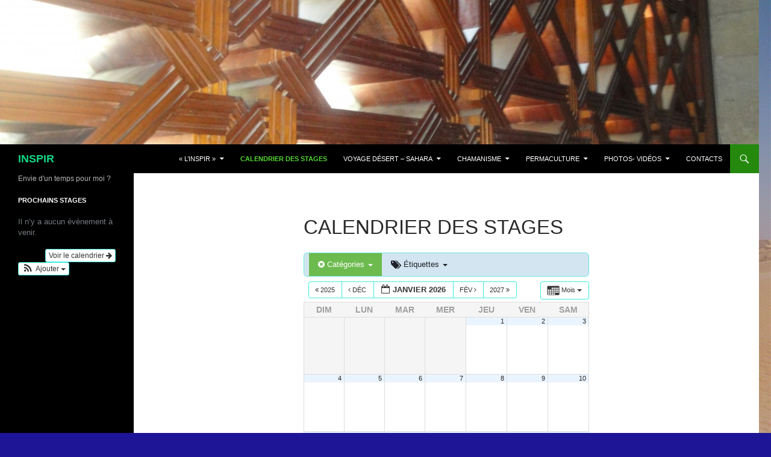

--- FILE ---
content_type: text/html; charset=UTF-8
request_url: http://www.inspir.be/?page_id=2697&ai1ec=action~month%7Ccat_ids~48,46%7Crequest_format~html
body_size: 12225
content:
<!DOCTYPE html>
<html lang="fr-FR">
<head>
	<meta charset="UTF-8">
	<meta name="viewport" content="width=device-width, initial-scale=1.0">
	<title>calendrier des stages | INSPIR</title>
	<link rel="profile" href="https://gmpg.org/xfn/11">
	<link rel="pingback" href="http://inspir.be/WordPress3/xmlrpc.php">
	<meta name='robots' content='max-image-preview:large' />
	<style>img:is([sizes="auto" i], [sizes^="auto," i]) { contain-intrinsic-size: 3000px 1500px }</style>
	<link rel='dns-prefetch' href='//inspir.be' />
<link rel="alternate" type="application/rss+xml" title="INSPIR &raquo; Flux" href="http://www.inspir.be/?feed=rss2" />
<link rel="alternate" type="application/rss+xml" title="INSPIR &raquo; Flux des commentaires" href="http://www.inspir.be/?feed=comments-rss2" />
<script>
window._wpemojiSettings = {"baseUrl":"https:\/\/s.w.org\/images\/core\/emoji\/15.0.3\/72x72\/","ext":".png","svgUrl":"https:\/\/s.w.org\/images\/core\/emoji\/15.0.3\/svg\/","svgExt":".svg","source":{"concatemoji":"http:\/\/inspir.be\/WordPress3\/wp-includes\/js\/wp-emoji-release.min.js?ver=6.7.4"}};
/*! This file is auto-generated */
!function(i,n){var o,s,e;function c(e){try{var t={supportTests:e,timestamp:(new Date).valueOf()};sessionStorage.setItem(o,JSON.stringify(t))}catch(e){}}function p(e,t,n){e.clearRect(0,0,e.canvas.width,e.canvas.height),e.fillText(t,0,0);var t=new Uint32Array(e.getImageData(0,0,e.canvas.width,e.canvas.height).data),r=(e.clearRect(0,0,e.canvas.width,e.canvas.height),e.fillText(n,0,0),new Uint32Array(e.getImageData(0,0,e.canvas.width,e.canvas.height).data));return t.every(function(e,t){return e===r[t]})}function u(e,t,n){switch(t){case"flag":return n(e,"\ud83c\udff3\ufe0f\u200d\u26a7\ufe0f","\ud83c\udff3\ufe0f\u200b\u26a7\ufe0f")?!1:!n(e,"\ud83c\uddfa\ud83c\uddf3","\ud83c\uddfa\u200b\ud83c\uddf3")&&!n(e,"\ud83c\udff4\udb40\udc67\udb40\udc62\udb40\udc65\udb40\udc6e\udb40\udc67\udb40\udc7f","\ud83c\udff4\u200b\udb40\udc67\u200b\udb40\udc62\u200b\udb40\udc65\u200b\udb40\udc6e\u200b\udb40\udc67\u200b\udb40\udc7f");case"emoji":return!n(e,"\ud83d\udc26\u200d\u2b1b","\ud83d\udc26\u200b\u2b1b")}return!1}function f(e,t,n){var r="undefined"!=typeof WorkerGlobalScope&&self instanceof WorkerGlobalScope?new OffscreenCanvas(300,150):i.createElement("canvas"),a=r.getContext("2d",{willReadFrequently:!0}),o=(a.textBaseline="top",a.font="600 32px Arial",{});return e.forEach(function(e){o[e]=t(a,e,n)}),o}function t(e){var t=i.createElement("script");t.src=e,t.defer=!0,i.head.appendChild(t)}"undefined"!=typeof Promise&&(o="wpEmojiSettingsSupports",s=["flag","emoji"],n.supports={everything:!0,everythingExceptFlag:!0},e=new Promise(function(e){i.addEventListener("DOMContentLoaded",e,{once:!0})}),new Promise(function(t){var n=function(){try{var e=JSON.parse(sessionStorage.getItem(o));if("object"==typeof e&&"number"==typeof e.timestamp&&(new Date).valueOf()<e.timestamp+604800&&"object"==typeof e.supportTests)return e.supportTests}catch(e){}return null}();if(!n){if("undefined"!=typeof Worker&&"undefined"!=typeof OffscreenCanvas&&"undefined"!=typeof URL&&URL.createObjectURL&&"undefined"!=typeof Blob)try{var e="postMessage("+f.toString()+"("+[JSON.stringify(s),u.toString(),p.toString()].join(",")+"));",r=new Blob([e],{type:"text/javascript"}),a=new Worker(URL.createObjectURL(r),{name:"wpTestEmojiSupports"});return void(a.onmessage=function(e){c(n=e.data),a.terminate(),t(n)})}catch(e){}c(n=f(s,u,p))}t(n)}).then(function(e){for(var t in e)n.supports[t]=e[t],n.supports.everything=n.supports.everything&&n.supports[t],"flag"!==t&&(n.supports.everythingExceptFlag=n.supports.everythingExceptFlag&&n.supports[t]);n.supports.everythingExceptFlag=n.supports.everythingExceptFlag&&!n.supports.flag,n.DOMReady=!1,n.readyCallback=function(){n.DOMReady=!0}}).then(function(){return e}).then(function(){var e;n.supports.everything||(n.readyCallback(),(e=n.source||{}).concatemoji?t(e.concatemoji):e.wpemoji&&e.twemoji&&(t(e.twemoji),t(e.wpemoji)))}))}((window,document),window._wpemojiSettings);
</script>
<link rel='stylesheet' id='ai1ec_style-css' href='//inspir.be/WordPress3/wp-content/plugins/all-in-one-event-calendar/cache/b433f75d_ai1ec_parsed_css.css?ver=3.0.0' media='all' />
<style id='wp-emoji-styles-inline-css'>

	img.wp-smiley, img.emoji {
		display: inline !important;
		border: none !important;
		box-shadow: none !important;
		height: 1em !important;
		width: 1em !important;
		margin: 0 0.07em !important;
		vertical-align: -0.1em !important;
		background: none !important;
		padding: 0 !important;
	}
</style>
<link rel='stylesheet' id='wp-block-library-css' href='http://inspir.be/WordPress3/wp-includes/css/dist/block-library/style.min.css?ver=6.7.4' media='all' />
<style id='wp-block-library-theme-inline-css'>
.wp-block-audio :where(figcaption){color:#555;font-size:13px;text-align:center}.is-dark-theme .wp-block-audio :where(figcaption){color:#ffffffa6}.wp-block-audio{margin:0 0 1em}.wp-block-code{border:1px solid #ccc;border-radius:4px;font-family:Menlo,Consolas,monaco,monospace;padding:.8em 1em}.wp-block-embed :where(figcaption){color:#555;font-size:13px;text-align:center}.is-dark-theme .wp-block-embed :where(figcaption){color:#ffffffa6}.wp-block-embed{margin:0 0 1em}.blocks-gallery-caption{color:#555;font-size:13px;text-align:center}.is-dark-theme .blocks-gallery-caption{color:#ffffffa6}:root :where(.wp-block-image figcaption){color:#555;font-size:13px;text-align:center}.is-dark-theme :root :where(.wp-block-image figcaption){color:#ffffffa6}.wp-block-image{margin:0 0 1em}.wp-block-pullquote{border-bottom:4px solid;border-top:4px solid;color:currentColor;margin-bottom:1.75em}.wp-block-pullquote cite,.wp-block-pullquote footer,.wp-block-pullquote__citation{color:currentColor;font-size:.8125em;font-style:normal;text-transform:uppercase}.wp-block-quote{border-left:.25em solid;margin:0 0 1.75em;padding-left:1em}.wp-block-quote cite,.wp-block-quote footer{color:currentColor;font-size:.8125em;font-style:normal;position:relative}.wp-block-quote:where(.has-text-align-right){border-left:none;border-right:.25em solid;padding-left:0;padding-right:1em}.wp-block-quote:where(.has-text-align-center){border:none;padding-left:0}.wp-block-quote.is-large,.wp-block-quote.is-style-large,.wp-block-quote:where(.is-style-plain){border:none}.wp-block-search .wp-block-search__label{font-weight:700}.wp-block-search__button{border:1px solid #ccc;padding:.375em .625em}:where(.wp-block-group.has-background){padding:1.25em 2.375em}.wp-block-separator.has-css-opacity{opacity:.4}.wp-block-separator{border:none;border-bottom:2px solid;margin-left:auto;margin-right:auto}.wp-block-separator.has-alpha-channel-opacity{opacity:1}.wp-block-separator:not(.is-style-wide):not(.is-style-dots){width:100px}.wp-block-separator.has-background:not(.is-style-dots){border-bottom:none;height:1px}.wp-block-separator.has-background:not(.is-style-wide):not(.is-style-dots){height:2px}.wp-block-table{margin:0 0 1em}.wp-block-table td,.wp-block-table th{word-break:normal}.wp-block-table :where(figcaption){color:#555;font-size:13px;text-align:center}.is-dark-theme .wp-block-table :where(figcaption){color:#ffffffa6}.wp-block-video :where(figcaption){color:#555;font-size:13px;text-align:center}.is-dark-theme .wp-block-video :where(figcaption){color:#ffffffa6}.wp-block-video{margin:0 0 1em}:root :where(.wp-block-template-part.has-background){margin-bottom:0;margin-top:0;padding:1.25em 2.375em}
</style>
<link rel='stylesheet' id='wpda_countdown_gutenberg_css-css' href='http://inspir.be/WordPress3/wp-content/plugins/widget-countdown/includes/gutenberg/style.css?ver=6.7.4' media='all' />
<style id='classic-theme-styles-inline-css'>
/*! This file is auto-generated */
.wp-block-button__link{color:#fff;background-color:#32373c;border-radius:9999px;box-shadow:none;text-decoration:none;padding:calc(.667em + 2px) calc(1.333em + 2px);font-size:1.125em}.wp-block-file__button{background:#32373c;color:#fff;text-decoration:none}
</style>
<style id='global-styles-inline-css'>
:root{--wp--preset--aspect-ratio--square: 1;--wp--preset--aspect-ratio--4-3: 4/3;--wp--preset--aspect-ratio--3-4: 3/4;--wp--preset--aspect-ratio--3-2: 3/2;--wp--preset--aspect-ratio--2-3: 2/3;--wp--preset--aspect-ratio--16-9: 16/9;--wp--preset--aspect-ratio--9-16: 9/16;--wp--preset--color--black: #000;--wp--preset--color--cyan-bluish-gray: #abb8c3;--wp--preset--color--white: #fff;--wp--preset--color--pale-pink: #f78da7;--wp--preset--color--vivid-red: #cf2e2e;--wp--preset--color--luminous-vivid-orange: #ff6900;--wp--preset--color--luminous-vivid-amber: #fcb900;--wp--preset--color--light-green-cyan: #7bdcb5;--wp--preset--color--vivid-green-cyan: #00d084;--wp--preset--color--pale-cyan-blue: #8ed1fc;--wp--preset--color--vivid-cyan-blue: #0693e3;--wp--preset--color--vivid-purple: #9b51e0;--wp--preset--color--green: #24890d;--wp--preset--color--dark-gray: #2b2b2b;--wp--preset--color--medium-gray: #767676;--wp--preset--color--light-gray: #f5f5f5;--wp--preset--gradient--vivid-cyan-blue-to-vivid-purple: linear-gradient(135deg,rgba(6,147,227,1) 0%,rgb(155,81,224) 100%);--wp--preset--gradient--light-green-cyan-to-vivid-green-cyan: linear-gradient(135deg,rgb(122,220,180) 0%,rgb(0,208,130) 100%);--wp--preset--gradient--luminous-vivid-amber-to-luminous-vivid-orange: linear-gradient(135deg,rgba(252,185,0,1) 0%,rgba(255,105,0,1) 100%);--wp--preset--gradient--luminous-vivid-orange-to-vivid-red: linear-gradient(135deg,rgba(255,105,0,1) 0%,rgb(207,46,46) 100%);--wp--preset--gradient--very-light-gray-to-cyan-bluish-gray: linear-gradient(135deg,rgb(238,238,238) 0%,rgb(169,184,195) 100%);--wp--preset--gradient--cool-to-warm-spectrum: linear-gradient(135deg,rgb(74,234,220) 0%,rgb(151,120,209) 20%,rgb(207,42,186) 40%,rgb(238,44,130) 60%,rgb(251,105,98) 80%,rgb(254,248,76) 100%);--wp--preset--gradient--blush-light-purple: linear-gradient(135deg,rgb(255,206,236) 0%,rgb(152,150,240) 100%);--wp--preset--gradient--blush-bordeaux: linear-gradient(135deg,rgb(254,205,165) 0%,rgb(254,45,45) 50%,rgb(107,0,62) 100%);--wp--preset--gradient--luminous-dusk: linear-gradient(135deg,rgb(255,203,112) 0%,rgb(199,81,192) 50%,rgb(65,88,208) 100%);--wp--preset--gradient--pale-ocean: linear-gradient(135deg,rgb(255,245,203) 0%,rgb(182,227,212) 50%,rgb(51,167,181) 100%);--wp--preset--gradient--electric-grass: linear-gradient(135deg,rgb(202,248,128) 0%,rgb(113,206,126) 100%);--wp--preset--gradient--midnight: linear-gradient(135deg,rgb(2,3,129) 0%,rgb(40,116,252) 100%);--wp--preset--font-size--small: 13px;--wp--preset--font-size--medium: 20px;--wp--preset--font-size--large: 36px;--wp--preset--font-size--x-large: 42px;--wp--preset--spacing--20: 0.44rem;--wp--preset--spacing--30: 0.67rem;--wp--preset--spacing--40: 1rem;--wp--preset--spacing--50: 1.5rem;--wp--preset--spacing--60: 2.25rem;--wp--preset--spacing--70: 3.38rem;--wp--preset--spacing--80: 5.06rem;--wp--preset--shadow--natural: 6px 6px 9px rgba(0, 0, 0, 0.2);--wp--preset--shadow--deep: 12px 12px 50px rgba(0, 0, 0, 0.4);--wp--preset--shadow--sharp: 6px 6px 0px rgba(0, 0, 0, 0.2);--wp--preset--shadow--outlined: 6px 6px 0px -3px rgba(255, 255, 255, 1), 6px 6px rgba(0, 0, 0, 1);--wp--preset--shadow--crisp: 6px 6px 0px rgba(0, 0, 0, 1);}:where(.is-layout-flex){gap: 0.5em;}:where(.is-layout-grid){gap: 0.5em;}body .is-layout-flex{display: flex;}.is-layout-flex{flex-wrap: wrap;align-items: center;}.is-layout-flex > :is(*, div){margin: 0;}body .is-layout-grid{display: grid;}.is-layout-grid > :is(*, div){margin: 0;}:where(.wp-block-columns.is-layout-flex){gap: 2em;}:where(.wp-block-columns.is-layout-grid){gap: 2em;}:where(.wp-block-post-template.is-layout-flex){gap: 1.25em;}:where(.wp-block-post-template.is-layout-grid){gap: 1.25em;}.has-black-color{color: var(--wp--preset--color--black) !important;}.has-cyan-bluish-gray-color{color: var(--wp--preset--color--cyan-bluish-gray) !important;}.has-white-color{color: var(--wp--preset--color--white) !important;}.has-pale-pink-color{color: var(--wp--preset--color--pale-pink) !important;}.has-vivid-red-color{color: var(--wp--preset--color--vivid-red) !important;}.has-luminous-vivid-orange-color{color: var(--wp--preset--color--luminous-vivid-orange) !important;}.has-luminous-vivid-amber-color{color: var(--wp--preset--color--luminous-vivid-amber) !important;}.has-light-green-cyan-color{color: var(--wp--preset--color--light-green-cyan) !important;}.has-vivid-green-cyan-color{color: var(--wp--preset--color--vivid-green-cyan) !important;}.has-pale-cyan-blue-color{color: var(--wp--preset--color--pale-cyan-blue) !important;}.has-vivid-cyan-blue-color{color: var(--wp--preset--color--vivid-cyan-blue) !important;}.has-vivid-purple-color{color: var(--wp--preset--color--vivid-purple) !important;}.has-black-background-color{background-color: var(--wp--preset--color--black) !important;}.has-cyan-bluish-gray-background-color{background-color: var(--wp--preset--color--cyan-bluish-gray) !important;}.has-white-background-color{background-color: var(--wp--preset--color--white) !important;}.has-pale-pink-background-color{background-color: var(--wp--preset--color--pale-pink) !important;}.has-vivid-red-background-color{background-color: var(--wp--preset--color--vivid-red) !important;}.has-luminous-vivid-orange-background-color{background-color: var(--wp--preset--color--luminous-vivid-orange) !important;}.has-luminous-vivid-amber-background-color{background-color: var(--wp--preset--color--luminous-vivid-amber) !important;}.has-light-green-cyan-background-color{background-color: var(--wp--preset--color--light-green-cyan) !important;}.has-vivid-green-cyan-background-color{background-color: var(--wp--preset--color--vivid-green-cyan) !important;}.has-pale-cyan-blue-background-color{background-color: var(--wp--preset--color--pale-cyan-blue) !important;}.has-vivid-cyan-blue-background-color{background-color: var(--wp--preset--color--vivid-cyan-blue) !important;}.has-vivid-purple-background-color{background-color: var(--wp--preset--color--vivid-purple) !important;}.has-black-border-color{border-color: var(--wp--preset--color--black) !important;}.has-cyan-bluish-gray-border-color{border-color: var(--wp--preset--color--cyan-bluish-gray) !important;}.has-white-border-color{border-color: var(--wp--preset--color--white) !important;}.has-pale-pink-border-color{border-color: var(--wp--preset--color--pale-pink) !important;}.has-vivid-red-border-color{border-color: var(--wp--preset--color--vivid-red) !important;}.has-luminous-vivid-orange-border-color{border-color: var(--wp--preset--color--luminous-vivid-orange) !important;}.has-luminous-vivid-amber-border-color{border-color: var(--wp--preset--color--luminous-vivid-amber) !important;}.has-light-green-cyan-border-color{border-color: var(--wp--preset--color--light-green-cyan) !important;}.has-vivid-green-cyan-border-color{border-color: var(--wp--preset--color--vivid-green-cyan) !important;}.has-pale-cyan-blue-border-color{border-color: var(--wp--preset--color--pale-cyan-blue) !important;}.has-vivid-cyan-blue-border-color{border-color: var(--wp--preset--color--vivid-cyan-blue) !important;}.has-vivid-purple-border-color{border-color: var(--wp--preset--color--vivid-purple) !important;}.has-vivid-cyan-blue-to-vivid-purple-gradient-background{background: var(--wp--preset--gradient--vivid-cyan-blue-to-vivid-purple) !important;}.has-light-green-cyan-to-vivid-green-cyan-gradient-background{background: var(--wp--preset--gradient--light-green-cyan-to-vivid-green-cyan) !important;}.has-luminous-vivid-amber-to-luminous-vivid-orange-gradient-background{background: var(--wp--preset--gradient--luminous-vivid-amber-to-luminous-vivid-orange) !important;}.has-luminous-vivid-orange-to-vivid-red-gradient-background{background: var(--wp--preset--gradient--luminous-vivid-orange-to-vivid-red) !important;}.has-very-light-gray-to-cyan-bluish-gray-gradient-background{background: var(--wp--preset--gradient--very-light-gray-to-cyan-bluish-gray) !important;}.has-cool-to-warm-spectrum-gradient-background{background: var(--wp--preset--gradient--cool-to-warm-spectrum) !important;}.has-blush-light-purple-gradient-background{background: var(--wp--preset--gradient--blush-light-purple) !important;}.has-blush-bordeaux-gradient-background{background: var(--wp--preset--gradient--blush-bordeaux) !important;}.has-luminous-dusk-gradient-background{background: var(--wp--preset--gradient--luminous-dusk) !important;}.has-pale-ocean-gradient-background{background: var(--wp--preset--gradient--pale-ocean) !important;}.has-electric-grass-gradient-background{background: var(--wp--preset--gradient--electric-grass) !important;}.has-midnight-gradient-background{background: var(--wp--preset--gradient--midnight) !important;}.has-small-font-size{font-size: var(--wp--preset--font-size--small) !important;}.has-medium-font-size{font-size: var(--wp--preset--font-size--medium) !important;}.has-large-font-size{font-size: var(--wp--preset--font-size--large) !important;}.has-x-large-font-size{font-size: var(--wp--preset--font-size--x-large) !important;}
:where(.wp-block-post-template.is-layout-flex){gap: 1.25em;}:where(.wp-block-post-template.is-layout-grid){gap: 1.25em;}
:where(.wp-block-columns.is-layout-flex){gap: 2em;}:where(.wp-block-columns.is-layout-grid){gap: 2em;}
:root :where(.wp-block-pullquote){font-size: 1.5em;line-height: 1.6;}
</style>
<link rel='stylesheet' id='eme-jquery-fdatepicker-css' href='http://inspir.be/WordPress3/wp-content/plugins/events-made-easy/js/fdatepicker/css/fdatepicker.min.css?ver=6.7.4' media='all' />
<link rel='stylesheet' id='eme-jquery-ui-css-css' href='http://inspir.be/WordPress3/wp-content/plugins/events-made-easy/css/jquery-ui-theme-smoothness-1.11.3/jquery-ui.min.css?ver=6.7.4' media='all' />
<link rel='stylesheet' id='eme-jquery-ui-autocomplete-css' href='http://inspir.be/WordPress3/wp-content/plugins/events-made-easy/css/jquery.autocomplete.css?ver=6.7.4' media='all' />
<link rel='stylesheet' id='eme-jquery-select2-css-css' href='http://inspir.be/WordPress3/wp-content/plugins/events-made-easy/js/jquery-select2/select2-4.0.12/dist/css/select2.min.css?ver=6.7.4' media='all' />
<link rel='stylesheet' id='eme_stylesheet-css' href='http://inspir.be/WordPress3/wp-content/plugins/events-made-easy/css/eme.css?ver=6.7.4' media='all' />
<link rel='stylesheet' id='eme-leaflet-css-css' href='http://inspir.be/WordPress3/wp-content/plugins/events-made-easy/js/leaflet-1.6.0/leaflet.css?ver=6.7.4' media='all' />
<link rel='stylesheet' id='twentyfourteen-lato-css' href='http://inspir.be/WordPress3/wp-content/themes/twentyfourteen/fonts/font-lato.css?ver=20230328' media='all' />
<link rel='stylesheet' id='genericons-css' href='http://inspir.be/WordPress3/wp-content/themes/twentyfourteen/genericons/genericons.css?ver=20251101' media='all' />
<link rel='stylesheet' id='twentyfourteen-style-css' href='http://inspir.be/WordPress3/wp-content/themes/twentyfourteen/style.css?ver=20251202' media='all' />
<link rel='stylesheet' id='twentyfourteen-block-style-css' href='http://inspir.be/WordPress3/wp-content/themes/twentyfourteen/css/blocks.css?ver=20250715' media='all' />
<link rel='stylesheet' id='colorbox-css' href='http://inspir.be/WordPress3/wp-content/plugins/slideshow-gallery/views/default/css/colorbox.css?ver=1.3.19' media='all' />
<link rel='stylesheet' id='fontawesome-css' href='http://inspir.be/WordPress3/wp-content/plugins/slideshow-gallery/views/default/css/fontawesome.css?ver=4.4.0' media='all' />
<script src="http://inspir.be/WordPress3/wp-content/plugins/all-in-one-event-calendar/public/js_cache/calendar.js?ver=3.0.0" id="ai1ec_requirejs-js"></script>
<script src="http://inspir.be/WordPress3/wp-includes/js/jquery/jquery.min.js?ver=3.7.1" id="jquery-core-js"></script>
<script src="http://inspir.be/WordPress3/wp-includes/js/jquery/jquery-migrate.min.js?ver=3.4.1" id="jquery-migrate-js"></script>
<script src="http://inspir.be/WordPress3/wp-content/themes/twentyfourteen/js/functions.js?ver=20250729" id="twentyfourteen-script-js" defer data-wp-strategy="defer"></script>
<script src="http://inspir.be/WordPress3/wp-content/plugins/slideshow-gallery/views/default/js/gallery.js?ver=1.0" id="slideshow-gallery-js"></script>
<script src="http://inspir.be/WordPress3/wp-content/plugins/slideshow-gallery/views/default/js/colorbox.js?ver=1.6.3" id="colorbox-js"></script>
<link rel="https://api.w.org/" href="http://www.inspir.be/index.php?rest_route=/" /><link rel="alternate" title="JSON" type="application/json" href="http://www.inspir.be/index.php?rest_route=/wp/v2/pages/2697" /><link rel="EditURI" type="application/rsd+xml" title="RSD" href="http://inspir.be/WordPress3/xmlrpc.php?rsd" />
<meta name="generator" content="WordPress 6.7.4" />
<link rel="canonical" href="http://www.inspir.be/?page_id=2697" />
<link rel='shortlink' href='http://www.inspir.be/?p=2697' />
<link rel="alternate" title="oEmbed (JSON)" type="application/json+oembed" href="http://www.inspir.be/index.php?rest_route=%2Foembed%2F1.0%2Fembed&#038;url=http%3A%2F%2Fwww.inspir.be%2F%3Fpage_id%3D2697" />
<link rel="alternate" title="oEmbed (XML)" type="text/xml+oembed" href="http://www.inspir.be/index.php?rest_route=%2Foembed%2F1.0%2Fembed&#038;url=http%3A%2F%2Fwww.inspir.be%2F%3Fpage_id%3D2697&#038;format=xml" />
<script src="http://inspir.be/WordPress3/wp-includes/js/tw-sack.min.js?ver=1.6.1" id="sack-js"></script>
	<script type="text/javascript">
		//<![CDATA[
				function alo_em_pubblic_form ()
		{

			var alo_cf_array = new Array();
									document.alo_easymail_widget_form.submit.value="envoi en cours...";
			document.alo_easymail_widget_form.submit.disabled = true;
			document.getElementById('alo_em_widget_loading').style.display = "inline";
			document.getElementById('alo_easymail_widget_feedback').innerHTML = "";

			var alo_em_sack = new sack("http://inspir.be/WordPress3/wp-admin/admin-ajax.php" );

			alo_em_sack.execute = 1;
			alo_em_sack.method = 'POST';
			alo_em_sack.setVar( "action", "alo_em_pubblic_form_check" );
						alo_em_sack.setVar( "alo_em_opt_name", document.alo_easymail_widget_form.alo_em_opt_name.value );
						alo_em_sack.setVar( "alo_em_opt_email", document.alo_easymail_widget_form.alo_em_opt_email.value );

			alo_em_sack.setVar( "alo_em_privacy_agree", ( document.getElementById('alo_em_privacy_agree').checked ? 1 : 0 ) );

						alo_em_sack.setVar( "alo_easymail_txt_generic_error", 'Erreur durant l\'opération.' );
			alo_em_sack.setVar( "alo_em_error_email_incorrect", "L\'adresse e-mail est incorrecte");
			alo_em_sack.setVar( "alo_em_error_name_empty", "Le champ Nom est vide");
			alo_em_sack.setVar( "alo_em_error_privacy_empty", "The Politique de confidentialité field is empty");
						alo_em_sack.setVar( "alo_em_error_email_added", "Avertissement : cette adresse email a déjà été abonnée, mais non activée. Un autre e-mail d\'activation va être envoyé");
			alo_em_sack.setVar( "alo_em_error_email_activated", "Avertissement : cette adresse e-mail a déjà été abonnée");
			alo_em_sack.setVar( "alo_em_error_on_sending", "Erreur durant l\'envoi : merci d\'essayer à nouveau");
			alo_em_sack.setVar( "alo_em_txt_ok", "Votre abonnement a été enregistré avec succès. Vous recevrez la prochain lettre d\'information. Merc.");
			alo_em_sack.setVar( "alo_em_txt_subscribe", "S\'abonner");
			alo_em_sack.setVar( "alo_em_lang_code", "");

			var cbs = document.getElementById('alo_easymail_widget_form').getElementsByTagName('input');
			var length = cbs.length;
			var lists = "";
			for (var i=0; i < length; i++) {
				if (cbs[i].name == 'alo_em_form_lists' +'[]' && cbs[i].type == 'checkbox') {
					if ( cbs[i].checked ) lists += cbs[i].value + ",";
				}
			}
			alo_em_sack.setVar( "alo_em_form_lists", lists );
			alo_em_sack.setVar( "alo_em_nonce", '9af4b5bc3d' );
			alo_em_sack.runAJAX();

			return true;

		}
				//]]>
	</script>
	<script type="text/javascript">
(function($) {
	var $document = $(document);
	
	$document.ready(function() {
		if (typeof $.fn.colorbox !== 'undefined') {
			$.extend($.colorbox.settings, {
				current: "Image {current} of {total}",
			    previous: "Previous",
			    next: "Next",
			    close: "Close",
			    xhrError: "This content failed to load",
			    imgError: "This image failed to load"
			});
		}
	});
})(jQuery);
</script><!-- All in one Favicon 4.8 --><link rel="shortcut icon" href="http://inspir.be/WordPress3/wp-content/uploads/2015/02/coeur-favicon.gif" />
		<style type="text/css" id="twentyfourteen-header-css">
				.site-title a {
			color: #11d885;
		}
		</style>
		<style id="custom-background-css">
body.custom-background { background-color: #1d1596; background-image: url("http://inspir.be/WordPress3/wp-content/uploads/2014/04/DSC00653.jpg"); background-position: right top; background-size: auto; background-repeat: no-repeat; background-attachment: fixed; }
</style>
	</head>

<body class="page-template-default page page-id-2697 custom-background wp-embed-responsive header-image full-width footer-widgets singular">
<a class="screen-reader-text skip-link" href="#content">
	Aller au contenu</a>
<div id="page" class="hfeed site">
			<div id="site-header">
		<a href="http://www.inspir.be/" rel="home" >
			<img src="http://inspir.be/WordPress3/wp-content/uploads/2014/05/cropped-DSC06577.jpg" width="1260" height="240" alt="INSPIR" srcset="http://inspir.be/WordPress3/wp-content/uploads/2014/05/cropped-DSC06577.jpg 1260w, http://inspir.be/WordPress3/wp-content/uploads/2014/05/cropped-DSC06577-300x57.jpg 300w, http://inspir.be/WordPress3/wp-content/uploads/2014/05/cropped-DSC06577-1024x195.jpg 1024w, http://inspir.be/WordPress3/wp-content/uploads/2014/05/cropped-DSC06577-900x171.jpg 900w" sizes="(max-width: 1260px) 100vw, 1260px" decoding="async" fetchpriority="high" />		</a>
	</div>
	
	<header id="masthead" class="site-header">
		<div class="header-main">
							<h1 class="site-title"><a href="http://www.inspir.be/" rel="home" >INSPIR</a></h1>
			
			<div class="search-toggle">
				<a href="#search-container" class="screen-reader-text" aria-expanded="false" aria-controls="search-container">
					Recherche				</a>
			</div>

			<nav id="primary-navigation" class="site-navigation primary-navigation">
				<button class="menu-toggle">Menu principal</button>
				<div id="primary-menu" class="nav-menu"><ul>
<li class="page_item page-item-2 page_item_has_children"><a href="http://www.inspir.be/">« L&rsquo;inspir »</a>
<ul class='children'>
	<li class="page_item page-item-864"><a href="http://www.inspir.be/?page_id=864">Le Colibri</a></li>
	<li class="page_item page-item-971"><a href="http://www.inspir.be/?page_id=971">Partir&#8230;</a></li>
	<li class="page_item page-item-1050"><a href="http://www.inspir.be/?page_id=1050">Ubuntu « Je suis parce que nous sommes&#8230;. »</a></li>
	<li class="page_item page-item-1323"><a href="http://www.inspir.be/?page_id=1323">J&rsquo;aurais aimé &#8230;</a></li>
	<li class="page_item page-item-1373"><a href="http://www.inspir.be/?page_id=1373">Il meurt lentement</a></li>
	<li class="page_item page-item-1531"><a href="http://www.inspir.be/?page_id=1531">le fond du puits</a></li>
</ul>
</li>
<li class="page_item page-item-2697 current_page_item"><a href="http://www.inspir.be/?page_id=2697" aria-current="page">calendrier des stages</a></li>
<li class="page_item page-item-1735 page_item_has_children"><a href="http://www.inspir.be/?page_id=1735">Voyage désert &#8211; Sahara</a>
<ul class='children'>
	<li class="page_item page-item-2824"><a href="http://www.inspir.be/?page_id=2824">voyage dans le désert en famille</a></li>
	<li class="page_item page-item-823"><a href="http://www.inspir.be/?page_id=823">Projets de voyage désert</a></li>
	<li class="page_item page-item-62"><a href="http://www.inspir.be/?page_id=62">Astuces voyage désert</a></li>
	<li class="page_item page-item-130"><a href="http://www.inspir.be/?page_id=130">Check-list voyage désert</a></li>
	<li class="page_item page-item-64"><a href="http://www.inspir.be/?page_id=64">ERGS, REGS, DJEBELS,&#8230;</a></li>
	<li class="page_item page-item-1836"><a href="http://www.inspir.be/?page_id=1836">Guide pratique voyage désert</a></li>
	<li class="page_item page-item-1363 page_item_has_children"><a href="http://www.inspir.be/?page_id=1363">Témoignages</a>
	<ul class='children'>
		<li class="page_item page-item-1357"><a href="http://www.inspir.be/?page_id=1357">Stage dans le Sahara en Mauritanie (mars 2006)</a></li>
	</ul>
</li>
	<li class="page_item page-item-1782 page_item_has_children"><a href="http://www.inspir.be/?page_id=1782">Maroc</a>
	<ul class='children'>
		<li class="page_item page-item-1846"><a href="http://www.inspir.be/?page_id=1846">informations générales Maroc</a></li>
		<li class="page_item page-item-1784"><a href="http://www.inspir.be/?page_id=1784">Tableau des distances</a></li>
	</ul>
</li>
	<li class="page_item page-item-283"><a href="http://www.inspir.be/?page_id=283">Questions/Réponses</a></li>
</ul>
</li>
<li class="page_item page-item-2788 page_item_has_children"><a href="http://www.inspir.be/?page_id=2788">Chamanisme</a>
<ul class='children'>
	<li class="page_item page-item-2792"><a href="http://www.inspir.be/?page_id=2792">Le malentendu néochamanique peut devenir gigantesque</a></li>
</ul>
</li>
<li class="page_item page-item-1772 page_item_has_children"><a href="http://www.inspir.be/?page_id=1772">PERMACULTURE</a>
<ul class='children'>
	<li class="page_item page-item-2861"><a href="http://www.inspir.be/?page_id=2861">Permaculture : Livres en PDF à télécharger</a></li>
	<li class="page_item page-item-2891 page_item_has_children"><a href="http://www.inspir.be/?page_id=2891">Foire aux bonnes idées</a>
	<ul class='children'>
		<li class="page_item page-item-1774"><a href="http://www.inspir.be/?page_id=1774">La technique d’arrosage goutte à goutte solaire</a></li>
		<li class="page_item page-item-1800"><a href="http://www.inspir.be/?page_id=1800">Fabriquer un panneau solaire thermique pour moins de 5 euros</a></li>
	</ul>
</li>
</ul>
</li>
<li class="page_item page-item-1178 page_item_has_children"><a href="http://www.inspir.be/?page_id=1178">Photos- Vidéos</a>
<ul class='children'>
	<li class="page_item page-item-740"><a href="http://www.inspir.be/?page_id=740">Vidéos</a></li>
</ul>
</li>
<li class="page_item page-item-26"><a href="http://www.inspir.be/?page_id=26">Contacts</a></li>
</ul></div>
			</nav>
		</div>

		<div id="search-container" class="search-box-wrapper hide">
			<div class="search-box">
				<form role="search" method="get" class="search-form" action="http://www.inspir.be/">
				<label>
					<span class="screen-reader-text">Rechercher :</span>
					<input type="search" class="search-field" placeholder="Rechercher…" value="" name="s" />
				</label>
				<input type="submit" class="search-submit" value="Rechercher" />
			</form>			</div>
		</div>
	</header><!-- #masthead -->

	<div id="main" class="site-main">

<div id="main-content" class="main-content">

	<div id="primary" class="content-area">
		<div id="content" class="site-content" role="main">

			
<article id="post-2697" class="post-2697 page type-page status-publish hentry">
	<header class="entry-header"><h1 class="entry-title">calendrier des stages</h1></header><!-- .entry-header -->
	<div class="entry-content">
		<!-- START All-in-One Event Calendar Plugin - Version 3.0.0 -->
<div id="ai1ec-container"
	 class="ai1ec-main-container ">
	
	<div id="ai1ec-calendar" class="timely ai1ec-calendar">
					
						<div class="timely ai1ec-calendar-toolbar ai1ec-clearfix
		">
		<ul class="ai1ec-nav ai1ec-nav-pills ai1ec-pull-left ai1ec-filters">
			<li class="ai1ec-dropdown ai1ec-category-filter ai1ec-cat-filter
	ai1ec-active"
	data-slug="cat">
	<a class="ai1ec-dropdown-toggle" data-toggle="ai1ec-dropdown">
		<i class="ai1ec-fa ai1ec-fa-folder-open"></i>
		<span class="ai1ec-clear-filter ai1ec-tooltip-trigger"
			data-href="http://www.inspir.be/?page_id=2697&amp;ai1ec=action~month|request_format~html"
			data-type="json"
			title=" Effacer le filtre de catégorie ">
			<i class="ai1ec-fa ai1ec-fa-times-circle"></i>
		</span>
		Catégories
		<span class="ai1ec-caret"></span>
	</a>
	<div class="ai1ec-dropdown-menu">
					<div data-term="46"
									class="ai1ec-active"
				>
				<a class="ai1ec-load-view ai1ec-category ai1ec-cat"
										data-type="json"
					href="http://www.inspir.be/?page_id=2697&amp;ai1ec=action~month|cat_ids~48|request_format~html">
											<span class="ai1ec-color-swatch-empty"></span>
										Chamanisme
				</a>
			</div>
					<div data-term="48"
									class="ai1ec-active"
				>
				<a class="ai1ec-load-view ai1ec-category ai1ec-cat"
										data-type="json"
					href="http://www.inspir.be/?page_id=2697&amp;ai1ec=action~month|cat_ids~46|request_format~html">
											<span class="ai1ec-color-swatch-empty"></span>
										conférence
				</a>
			</div>
					<div data-term="18"
				>
				<a class="ai1ec-load-view ai1ec-category ai1ec-cat"
										data-type="json"
					href="http://www.inspir.be/?page_id=2697&amp;ai1ec=action~month|cat_ids~48,46,18|request_format~html">
											<span class="ai1ec-color-swatch-empty"></span>
										stage
				</a>
			</div>
			</div>
</li>


			<li class="ai1ec-dropdown ai1ec-tag-filter
	"
	data-slug="tag">
	<a class="ai1ec-dropdown-toggle" data-toggle="ai1ec-dropdown">
		<i class="ai1ec-fa ai1ec-fa-tags"></i>
		<span class="ai1ec-clear-filter ai1ec-tooltip-trigger"
			data-href="http://www.inspir.be/?page_id=2697&amp;ai1ec=action~month|cat_ids~48,46|request_format~html"
			data-type="json"
			title="Effacer le filtre d’étiquette">
			<i class="ai1ec-fa ai1ec-fa-times-circle"></i>
		</span>
		Étiquettes
		<span class="ai1ec-caret"></span>
	</a>
	<div class="ai1ec-dropdown-menu">
					<span data-term="55"
				>
				<a class="ai1ec-load-view ai1ec-tag"
										data-type="json"
					href="http&#x3A;&#x2F;&#x2F;www.inspir.be&#x2F;&#x3F;page_id&#x3D;2697&amp;ai1ec&#x3D;action&#x7E;month&#x7C;cat_ids&#x7E;48,46&#x7C;request_format&#x7E;html&#x7C;tag_ids&#x7E;55">
					Chamanisme
				</a>
			</span>
					<span data-term="37"
				>
				<a class="ai1ec-load-view ai1ec-tag"
										data-type="json"
					href="http&#x3A;&#x2F;&#x2F;www.inspir.be&#x2F;&#x3F;page_id&#x3D;2697&amp;ai1ec&#x3D;action&#x7E;month&#x7C;cat_ids&#x7E;48,46&#x7C;request_format&#x7E;html&#x7C;tag_ids&#x7E;37">
					Charles de Wouters
				</a>
			</span>
					<span data-term="21"
				>
				<a class="ai1ec-load-view ai1ec-tag"
										data-type="json"
					href="http&#x3A;&#x2F;&#x2F;www.inspir.be&#x2F;&#x3F;page_id&#x3D;2697&amp;ai1ec&#x3D;action&#x7E;month&#x7C;cat_ids&#x7E;48,46&#x7C;request_format&#x7E;html&#x7C;tag_ids&#x7E;21">
					dauphins
				</a>
			</span>
					<span data-term="25"
				>
				<a class="ai1ec-load-view ai1ec-tag"
										data-type="json"
					href="http&#x3A;&#x2F;&#x2F;www.inspir.be&#x2F;&#x3F;page_id&#x3D;2697&amp;ai1ec&#x3D;action&#x7E;month&#x7C;cat_ids&#x7E;48,46&#x7C;request_format&#x7E;html&#x7C;tag_ids&#x7E;25">
					de Wouters
				</a>
			</span>
					<span data-term="22"
				>
				<a class="ai1ec-load-view ai1ec-tag"
										data-type="json"
					href="http&#x3A;&#x2F;&#x2F;www.inspir.be&#x2F;&#x3F;page_id&#x3D;2697&amp;ai1ec&#x3D;action&#x7E;month&#x7C;cat_ids&#x7E;48,46&#x7C;request_format&#x7E;html&#x7C;tag_ids&#x7E;22">
					désert
				</a>
			</span>
					<span data-term="62"
				>
				<a class="ai1ec-load-view ai1ec-tag"
										data-type="json"
					href="http&#x3A;&#x2F;&#x2F;www.inspir.be&#x2F;&#x3F;page_id&#x3D;2697&amp;ai1ec&#x3D;action&#x7E;month&#x7C;cat_ids&#x7E;48,46&#x7C;request_format&#x7E;html&#x7C;tag_ids&#x7E;62">
					permaculture
				</a>
			</span>
					<span data-term="20"
				>
				<a class="ai1ec-load-view ai1ec-tag"
										data-type="json"
					href="http&#x3A;&#x2F;&#x2F;www.inspir.be&#x2F;&#x3F;page_id&#x3D;2697&amp;ai1ec&#x3D;action&#x7E;month&#x7C;cat_ids&#x7E;48,46&#x7C;request_format&#x7E;html&#x7C;tag_ids&#x7E;20">
					Sahara
				</a>
			</span>
					<span data-term="47"
				>
				<a class="ai1ec-load-view ai1ec-tag"
										data-type="json"
					href="http&#x3A;&#x2F;&#x2F;www.inspir.be&#x2F;&#x3F;page_id&#x3D;2697&amp;ai1ec&#x3D;action&#x7E;month&#x7C;cat_ids&#x7E;48,46&#x7C;request_format&#x7E;html&#x7C;tag_ids&#x7E;47">
					stage
				</a>
			</span>
					<span data-term="61"
				>
				<a class="ai1ec-load-view ai1ec-tag"
										data-type="json"
					href="http&#x3A;&#x2F;&#x2F;www.inspir.be&#x2F;&#x3F;page_id&#x3D;2697&amp;ai1ec&#x3D;action&#x7E;month&#x7C;cat_ids&#x7E;48,46&#x7C;request_format&#x7E;html&#x7C;tag_ids&#x7E;61">
					stage chamanisme
				</a>
			</span>
					<span data-term="53"
				>
				<a class="ai1ec-load-view ai1ec-tag"
										data-type="json"
					href="http&#x3A;&#x2F;&#x2F;www.inspir.be&#x2F;&#x3F;page_id&#x3D;2697&amp;ai1ec&#x3D;action&#x7E;month&#x7C;cat_ids&#x7E;48,46&#x7C;request_format&#x7E;html&#x7C;tag_ids&#x7E;53">
					voyage désert
				</a>
			</span>
			</div>
</li>

					</ul>
		<div class="ai1ec-pull-right">
					
				</div>
	</div>
		<div id="ai1ec-calendar-view-container"
			 class="ai1ec-calendar-view-container">
			<div id="ai1ec-calendar-view-loading"
				 class="ai1ec-loading ai1ec-calendar-view-loading"></div>
			<div id="ai1ec-calendar-view" class="ai1ec-calendar-view">
				<div class="ai1ec-clearfix">
		<div class="ai1ec-views-dropdown ai1ec-btn-group ai1ec-pull-right">
		<a class="ai1ec-btn ai1ec-btn-sm ai1ec-btn-default ai1ec-dropdown-toggle"
			data-toggle="ai1ec-dropdown">
			<i class="ai1ec-icon-month ai1ec-view-icon"></i>
			<span class="ai1ec-hidden-xs ai1ec-hidden-sm">
				Mois
			</span>
			<span class="ai1ec-caret"></span>
		</a>
		<div class="ai1ec-dropdown-menu">
							<div class=""
					data-action="agenda">
					<a id="ai1ec-view-agenda"
						data-type="json"
						class="ai1ec-load-view agenda"
						href="http://www.inspir.be/?page_id=2697&amp;ai1ec=action~agenda|cat_ids~48,46|request_format~html">
						<i class="ai1ec-icon-agenda ai1ec-view-icon"></i>
						<span class="ai1ec-hidden-xs ai1ec-hidden-sm">
							Agenda
						</span>
					</a>
				</div>
							<div class="ai1ec-active"
					data-action="month">
					<a id="ai1ec-view-month"
						data-type="json"
						class="ai1ec-load-view month"
						href="http://www.inspir.be/?page_id=2697&amp;ai1ec=action~month|cat_ids~48,46|request_format~html">
						<i class="ai1ec-icon-month ai1ec-view-icon"></i>
						<span class="ai1ec-hidden-xs ai1ec-hidden-sm">
							Mois
						</span>
					</a>
				</div>
					</div>
	</div>

	<div class="ai1ec-title-buttons ai1ec-btn-toolbar">
		
		<div class="ai1ec-pagination ai1ec-btn-group">
						<a class="ai1ec-prev-year ai1ec-load-view ai1ec-btn ai1ec-btn-sm
				ai1ec-btn-default "
				data-type="json"
				href="http&#x3A;&#x2F;&#x2F;www.inspir.be&#x2F;&#x3F;page_id&#x3D;2697&amp;ai1ec&#x3D;action&#x7E;month&#x7C;exact_date&#x7E;1735686000&#x7C;cat_ids&#x7E;48,46&#x7C;request_format&#x7E;html">
				<i class="ai1ec-fa ai1ec-fa-angle-double-left"></i> 2025
			</a>
								<a class="ai1ec-prev-month ai1ec-load-view ai1ec-btn ai1ec-btn-sm
				ai1ec-btn-default "
				data-type="json"
				href="http&#x3A;&#x2F;&#x2F;www.inspir.be&#x2F;&#x3F;page_id&#x3D;2697&amp;ai1ec&#x3D;action&#x7E;month&#x7C;exact_date&#x7E;1764543600&#x7C;cat_ids&#x7E;48,46&#x7C;request_format&#x7E;html">
				<i class="ai1ec-fa ai1ec-fa-angle-left"></i> Déc
			</a>
								<a
	class="ai1ec-minical-trigger ai1ec-btn ai1ec-btn-sm ai1ec-btn-default
    ai1ec-tooltip-trigger"
			data-date="1/1/2026"
			data-date-format="d/m/yyyy"
			data-date-weekstart="0"
			href="#"
			data-href="http://www.inspir.be/?page_id=2697&amp;ai1ec=action~month|exact_date~__DATE__|cat_ids~48,46"
			data-lang="fr-FR"
		data-type="json"
	title="Choisissez une date au moyen du calendrier"
	>
	<i class="ai1ec-fa ai1ec-fa-calendar-o ai1ec-fa-fw ai1ec-fa-lg"></i>
  <span class="ai1ec-calendar-title">janvier 2026</span>
  <span class="ai1ec-calendar-title-short"></span>
</a>

								<a class="ai1ec-next-month ai1ec-load-view ai1ec-btn ai1ec-btn-sm
				ai1ec-btn-default "
				data-type="json"
				href="http&#x3A;&#x2F;&#x2F;www.inspir.be&#x2F;&#x3F;page_id&#x3D;2697&amp;ai1ec&#x3D;action&#x7E;month&#x7C;exact_date&#x7E;1769900400&#x7C;cat_ids&#x7E;48,46&#x7C;request_format&#x7E;html">
				Fév <i class="ai1ec-fa ai1ec-fa-angle-right"></i>
			</a>
								<a class="ai1ec-next-year ai1ec-load-view ai1ec-btn ai1ec-btn-sm
				ai1ec-btn-default "
				data-type="json"
				href="http&#x3A;&#x2F;&#x2F;www.inspir.be&#x2F;&#x3F;page_id&#x3D;2697&amp;ai1ec&#x3D;action&#x7E;month&#x7C;exact_date&#x7E;1798758000&#x7C;cat_ids&#x7E;48,46&#x7C;request_format&#x7E;html">
				2027 <i class="ai1ec-fa ai1ec-fa-angle-double-right"></i>
			</a>
			</div>

		
					
			</div>
			
	</div>


<table class="ai1ec-month-view ai1ec-popover-boundary
		">
	<thead>
		<tr>
							<th scope="col" class="ai1ec-weekday">dim</th>
							<th scope="col" class="ai1ec-weekday">lun</th>
							<th scope="col" class="ai1ec-weekday">mar</th>
							<th scope="col" class="ai1ec-weekday">mer</th>
							<th scope="col" class="ai1ec-weekday">jeu</th>
							<th scope="col" class="ai1ec-weekday">ven</th>
							<th scope="col" class="ai1ec-weekday">sam</th>
					</tr>
	</thead>
	<tbody>
								<tr class="ai1ec-week">
				
					 						<td class="ai1ec-empty"></td>
					 
				
					 						<td class="ai1ec-empty"></td>
					 
				
					 						<td class="ai1ec-empty"></td>
					 
				
					 						<td class="ai1ec-empty"></td>
					 
				
											<td >
																						<div class="ai1ec-day-stretcher"></div>
															
							<div class="ai1ec-day">
								<div class="ai1ec-date">
									<a class="ai1ec-load-view"
										data-type="json"
										href="http&#x3A;&#x2F;&#x2F;www.inspir.be&#x2F;&#x3F;page_id&#x3D;2697&amp;ai1ec&#x3D;action&#x7E;oneday&#x7C;exact_date&#x7E;1-1-2026"
										>1</a>
								</div>

															</div>
						</td>
					 
				
											<td >
														
							<div class="ai1ec-day">
								<div class="ai1ec-date">
									<a class="ai1ec-load-view"
										data-type="json"
										href="http&#x3A;&#x2F;&#x2F;www.inspir.be&#x2F;&#x3F;page_id&#x3D;2697&amp;ai1ec&#x3D;action&#x7E;oneday&#x7C;exact_date&#x7E;2-1-2026"
										>2</a>
								</div>

															</div>
						</td>
					 
				
											<td >
														
							<div class="ai1ec-day">
								<div class="ai1ec-date">
									<a class="ai1ec-load-view"
										data-type="json"
										href="http&#x3A;&#x2F;&#x2F;www.inspir.be&#x2F;&#x3F;page_id&#x3D;2697&amp;ai1ec&#x3D;action&#x7E;oneday&#x7C;exact_date&#x7E;3-1-2026"
										>3</a>
								</div>

															</div>
						</td>
					 
				 			</tr>
								<tr class="ai1ec-week">
				
											<td >
																						<div class="ai1ec-day-stretcher"></div>
															
							<div class="ai1ec-day">
								<div class="ai1ec-date">
									<a class="ai1ec-load-view"
										data-type="json"
										href="http&#x3A;&#x2F;&#x2F;www.inspir.be&#x2F;&#x3F;page_id&#x3D;2697&amp;ai1ec&#x3D;action&#x7E;oneday&#x7C;exact_date&#x7E;4-1-2026"
										>4</a>
								</div>

															</div>
						</td>
					 
				
											<td >
														
							<div class="ai1ec-day">
								<div class="ai1ec-date">
									<a class="ai1ec-load-view"
										data-type="json"
										href="http&#x3A;&#x2F;&#x2F;www.inspir.be&#x2F;&#x3F;page_id&#x3D;2697&amp;ai1ec&#x3D;action&#x7E;oneday&#x7C;exact_date&#x7E;5-1-2026"
										>5</a>
								</div>

															</div>
						</td>
					 
				
											<td >
														
							<div class="ai1ec-day">
								<div class="ai1ec-date">
									<a class="ai1ec-load-view"
										data-type="json"
										href="http&#x3A;&#x2F;&#x2F;www.inspir.be&#x2F;&#x3F;page_id&#x3D;2697&amp;ai1ec&#x3D;action&#x7E;oneday&#x7C;exact_date&#x7E;6-1-2026"
										>6</a>
								</div>

															</div>
						</td>
					 
				
											<td >
														
							<div class="ai1ec-day">
								<div class="ai1ec-date">
									<a class="ai1ec-load-view"
										data-type="json"
										href="http&#x3A;&#x2F;&#x2F;www.inspir.be&#x2F;&#x3F;page_id&#x3D;2697&amp;ai1ec&#x3D;action&#x7E;oneday&#x7C;exact_date&#x7E;7-1-2026"
										>7</a>
								</div>

															</div>
						</td>
					 
				
											<td >
														
							<div class="ai1ec-day">
								<div class="ai1ec-date">
									<a class="ai1ec-load-view"
										data-type="json"
										href="http&#x3A;&#x2F;&#x2F;www.inspir.be&#x2F;&#x3F;page_id&#x3D;2697&amp;ai1ec&#x3D;action&#x7E;oneday&#x7C;exact_date&#x7E;8-1-2026"
										>8</a>
								</div>

															</div>
						</td>
					 
				
											<td >
														
							<div class="ai1ec-day">
								<div class="ai1ec-date">
									<a class="ai1ec-load-view"
										data-type="json"
										href="http&#x3A;&#x2F;&#x2F;www.inspir.be&#x2F;&#x3F;page_id&#x3D;2697&amp;ai1ec&#x3D;action&#x7E;oneday&#x7C;exact_date&#x7E;9-1-2026"
										>9</a>
								</div>

															</div>
						</td>
					 
				
											<td >
														
							<div class="ai1ec-day">
								<div class="ai1ec-date">
									<a class="ai1ec-load-view"
										data-type="json"
										href="http&#x3A;&#x2F;&#x2F;www.inspir.be&#x2F;&#x3F;page_id&#x3D;2697&amp;ai1ec&#x3D;action&#x7E;oneday&#x7C;exact_date&#x7E;10-1-2026"
										>10</a>
								</div>

															</div>
						</td>
					 
				 			</tr>
								<tr class="ai1ec-week">
				
											<td >
																						<div class="ai1ec-day-stretcher"></div>
															
							<div class="ai1ec-day">
								<div class="ai1ec-date">
									<a class="ai1ec-load-view"
										data-type="json"
										href="http&#x3A;&#x2F;&#x2F;www.inspir.be&#x2F;&#x3F;page_id&#x3D;2697&amp;ai1ec&#x3D;action&#x7E;oneday&#x7C;exact_date&#x7E;11-1-2026"
										>11</a>
								</div>

															</div>
						</td>
					 
				
											<td >
														
							<div class="ai1ec-day">
								<div class="ai1ec-date">
									<a class="ai1ec-load-view"
										data-type="json"
										href="http&#x3A;&#x2F;&#x2F;www.inspir.be&#x2F;&#x3F;page_id&#x3D;2697&amp;ai1ec&#x3D;action&#x7E;oneday&#x7C;exact_date&#x7E;12-1-2026"
										>12</a>
								</div>

															</div>
						</td>
					 
				
											<td >
														
							<div class="ai1ec-day">
								<div class="ai1ec-date">
									<a class="ai1ec-load-view"
										data-type="json"
										href="http&#x3A;&#x2F;&#x2F;www.inspir.be&#x2F;&#x3F;page_id&#x3D;2697&amp;ai1ec&#x3D;action&#x7E;oneday&#x7C;exact_date&#x7E;13-1-2026"
										>13</a>
								</div>

															</div>
						</td>
					 
				
											<td >
														
							<div class="ai1ec-day">
								<div class="ai1ec-date">
									<a class="ai1ec-load-view"
										data-type="json"
										href="http&#x3A;&#x2F;&#x2F;www.inspir.be&#x2F;&#x3F;page_id&#x3D;2697&amp;ai1ec&#x3D;action&#x7E;oneday&#x7C;exact_date&#x7E;14-1-2026"
										>14</a>
								</div>

															</div>
						</td>
					 
				
											<td  class="ai1ec-today">
														
							<div class="ai1ec-day">
								<div class="ai1ec-date">
									<a class="ai1ec-load-view"
										data-type="json"
										href="http&#x3A;&#x2F;&#x2F;www.inspir.be&#x2F;&#x3F;page_id&#x3D;2697&amp;ai1ec&#x3D;action&#x7E;oneday&#x7C;exact_date&#x7E;15-1-2026"
										>15</a>
								</div>

															</div>
						</td>
					 
				
											<td >
														
							<div class="ai1ec-day">
								<div class="ai1ec-date">
									<a class="ai1ec-load-view"
										data-type="json"
										href="http&#x3A;&#x2F;&#x2F;www.inspir.be&#x2F;&#x3F;page_id&#x3D;2697&amp;ai1ec&#x3D;action&#x7E;oneday&#x7C;exact_date&#x7E;16-1-2026"
										>16</a>
								</div>

															</div>
						</td>
					 
				
											<td >
														
							<div class="ai1ec-day">
								<div class="ai1ec-date">
									<a class="ai1ec-load-view"
										data-type="json"
										href="http&#x3A;&#x2F;&#x2F;www.inspir.be&#x2F;&#x3F;page_id&#x3D;2697&amp;ai1ec&#x3D;action&#x7E;oneday&#x7C;exact_date&#x7E;17-1-2026"
										>17</a>
								</div>

															</div>
						</td>
					 
				 			</tr>
								<tr class="ai1ec-week">
				
											<td >
																						<div class="ai1ec-day-stretcher"></div>
															
							<div class="ai1ec-day">
								<div class="ai1ec-date">
									<a class="ai1ec-load-view"
										data-type="json"
										href="http&#x3A;&#x2F;&#x2F;www.inspir.be&#x2F;&#x3F;page_id&#x3D;2697&amp;ai1ec&#x3D;action&#x7E;oneday&#x7C;exact_date&#x7E;18-1-2026"
										>18</a>
								</div>

															</div>
						</td>
					 
				
											<td >
														
							<div class="ai1ec-day">
								<div class="ai1ec-date">
									<a class="ai1ec-load-view"
										data-type="json"
										href="http&#x3A;&#x2F;&#x2F;www.inspir.be&#x2F;&#x3F;page_id&#x3D;2697&amp;ai1ec&#x3D;action&#x7E;oneday&#x7C;exact_date&#x7E;19-1-2026"
										>19</a>
								</div>

															</div>
						</td>
					 
				
											<td >
														
							<div class="ai1ec-day">
								<div class="ai1ec-date">
									<a class="ai1ec-load-view"
										data-type="json"
										href="http&#x3A;&#x2F;&#x2F;www.inspir.be&#x2F;&#x3F;page_id&#x3D;2697&amp;ai1ec&#x3D;action&#x7E;oneday&#x7C;exact_date&#x7E;20-1-2026"
										>20</a>
								</div>

															</div>
						</td>
					 
				
											<td >
														
							<div class="ai1ec-day">
								<div class="ai1ec-date">
									<a class="ai1ec-load-view"
										data-type="json"
										href="http&#x3A;&#x2F;&#x2F;www.inspir.be&#x2F;&#x3F;page_id&#x3D;2697&amp;ai1ec&#x3D;action&#x7E;oneday&#x7C;exact_date&#x7E;21-1-2026"
										>21</a>
								</div>

															</div>
						</td>
					 
				
											<td >
														
							<div class="ai1ec-day">
								<div class="ai1ec-date">
									<a class="ai1ec-load-view"
										data-type="json"
										href="http&#x3A;&#x2F;&#x2F;www.inspir.be&#x2F;&#x3F;page_id&#x3D;2697&amp;ai1ec&#x3D;action&#x7E;oneday&#x7C;exact_date&#x7E;22-1-2026"
										>22</a>
								</div>

															</div>
						</td>
					 
				
											<td >
														
							<div class="ai1ec-day">
								<div class="ai1ec-date">
									<a class="ai1ec-load-view"
										data-type="json"
										href="http&#x3A;&#x2F;&#x2F;www.inspir.be&#x2F;&#x3F;page_id&#x3D;2697&amp;ai1ec&#x3D;action&#x7E;oneday&#x7C;exact_date&#x7E;23-1-2026"
										>23</a>
								</div>

															</div>
						</td>
					 
				
											<td >
														
							<div class="ai1ec-day">
								<div class="ai1ec-date">
									<a class="ai1ec-load-view"
										data-type="json"
										href="http&#x3A;&#x2F;&#x2F;www.inspir.be&#x2F;&#x3F;page_id&#x3D;2697&amp;ai1ec&#x3D;action&#x7E;oneday&#x7C;exact_date&#x7E;24-1-2026"
										>24</a>
								</div>

															</div>
						</td>
					 
				 			</tr>
								<tr class="ai1ec-week">
				
											<td >
																						<div class="ai1ec-day-stretcher"></div>
															
							<div class="ai1ec-day">
								<div class="ai1ec-date">
									<a class="ai1ec-load-view"
										data-type="json"
										href="http&#x3A;&#x2F;&#x2F;www.inspir.be&#x2F;&#x3F;page_id&#x3D;2697&amp;ai1ec&#x3D;action&#x7E;oneday&#x7C;exact_date&#x7E;25-1-2026"
										>25</a>
								</div>

															</div>
						</td>
					 
				
											<td >
														
							<div class="ai1ec-day">
								<div class="ai1ec-date">
									<a class="ai1ec-load-view"
										data-type="json"
										href="http&#x3A;&#x2F;&#x2F;www.inspir.be&#x2F;&#x3F;page_id&#x3D;2697&amp;ai1ec&#x3D;action&#x7E;oneday&#x7C;exact_date&#x7E;26-1-2026"
										>26</a>
								</div>

															</div>
						</td>
					 
				
											<td >
														
							<div class="ai1ec-day">
								<div class="ai1ec-date">
									<a class="ai1ec-load-view"
										data-type="json"
										href="http&#x3A;&#x2F;&#x2F;www.inspir.be&#x2F;&#x3F;page_id&#x3D;2697&amp;ai1ec&#x3D;action&#x7E;oneday&#x7C;exact_date&#x7E;27-1-2026"
										>27</a>
								</div>

															</div>
						</td>
					 
				
											<td >
														
							<div class="ai1ec-day">
								<div class="ai1ec-date">
									<a class="ai1ec-load-view"
										data-type="json"
										href="http&#x3A;&#x2F;&#x2F;www.inspir.be&#x2F;&#x3F;page_id&#x3D;2697&amp;ai1ec&#x3D;action&#x7E;oneday&#x7C;exact_date&#x7E;28-1-2026"
										>28</a>
								</div>

															</div>
						</td>
					 
				
											<td >
														
							<div class="ai1ec-day">
								<div class="ai1ec-date">
									<a class="ai1ec-load-view"
										data-type="json"
										href="http&#x3A;&#x2F;&#x2F;www.inspir.be&#x2F;&#x3F;page_id&#x3D;2697&amp;ai1ec&#x3D;action&#x7E;oneday&#x7C;exact_date&#x7E;29-1-2026"
										>29</a>
								</div>

															</div>
						</td>
					 
				
											<td >
														
							<div class="ai1ec-day">
								<div class="ai1ec-date">
									<a class="ai1ec-load-view"
										data-type="json"
										href="http&#x3A;&#x2F;&#x2F;www.inspir.be&#x2F;&#x3F;page_id&#x3D;2697&amp;ai1ec&#x3D;action&#x7E;oneday&#x7C;exact_date&#x7E;30-1-2026"
										>30</a>
								</div>

															</div>
						</td>
					 
				
											<td >
														
							<div class="ai1ec-day">
								<div class="ai1ec-date">
									<a class="ai1ec-load-view"
										data-type="json"
										href="http&#x3A;&#x2F;&#x2F;www.inspir.be&#x2F;&#x3F;page_id&#x3D;2697&amp;ai1ec&#x3D;action&#x7E;oneday&#x7C;exact_date&#x7E;31-1-2026"
										>31</a>
								</div>

															</div>
						</td>
					 
				 			</tr>
		 	</tbody>
</table>

<div class="ai1ec-pull-left"><div class="ai1ec-pagination ai1ec-btn-group">
						<a class="ai1ec-prev-year ai1ec-load-view ai1ec-btn ai1ec-btn-sm
				ai1ec-btn-default "
				data-type="json"
				href="http&#x3A;&#x2F;&#x2F;www.inspir.be&#x2F;&#x3F;page_id&#x3D;2697&amp;ai1ec&#x3D;action&#x7E;month&#x7C;exact_date&#x7E;1735686000&#x7C;cat_ids&#x7E;48,46&#x7C;request_format&#x7E;html">
				<i class="ai1ec-fa ai1ec-fa-angle-double-left"></i> 2025
			</a>
								<a class="ai1ec-prev-month ai1ec-load-view ai1ec-btn ai1ec-btn-sm
				ai1ec-btn-default "
				data-type="json"
				href="http&#x3A;&#x2F;&#x2F;www.inspir.be&#x2F;&#x3F;page_id&#x3D;2697&amp;ai1ec&#x3D;action&#x7E;month&#x7C;exact_date&#x7E;1764543600&#x7C;cat_ids&#x7E;48,46&#x7C;request_format&#x7E;html">
				<i class="ai1ec-fa ai1ec-fa-angle-left"></i> Déc
			</a>
								<a
	class="ai1ec-minical-trigger ai1ec-btn ai1ec-btn-sm ai1ec-btn-default
    ai1ec-tooltip-trigger"
			data-date="1/1/2026"
			data-date-format="d/m/yyyy"
			data-date-weekstart="0"
			href="#"
			data-href="http://www.inspir.be/?page_id=2697&amp;ai1ec=action~month|exact_date~__DATE__|cat_ids~48,46"
			data-lang="fr-FR"
		data-type="json"
	title="Choisissez une date au moyen du calendrier"
	>
	<i class="ai1ec-fa ai1ec-fa-calendar-o ai1ec-fa-fw ai1ec-fa-lg"></i>
  <span class="ai1ec-calendar-title">janvier 2026</span>
  <span class="ai1ec-calendar-title-short"></span>
</a>

								<a class="ai1ec-next-month ai1ec-load-view ai1ec-btn ai1ec-btn-sm
				ai1ec-btn-default "
				data-type="json"
				href="http&#x3A;&#x2F;&#x2F;www.inspir.be&#x2F;&#x3F;page_id&#x3D;2697&amp;ai1ec&#x3D;action&#x7E;month&#x7C;exact_date&#x7E;1769900400&#x7C;cat_ids&#x7E;48,46&#x7C;request_format&#x7E;html">
				Fév <i class="ai1ec-fa ai1ec-fa-angle-right"></i>
			</a>
								<a class="ai1ec-next-year ai1ec-load-view ai1ec-btn ai1ec-btn-sm
				ai1ec-btn-default "
				data-type="json"
				href="http&#x3A;&#x2F;&#x2F;www.inspir.be&#x2F;&#x3F;page_id&#x3D;2697&amp;ai1ec&#x3D;action&#x7E;month&#x7C;exact_date&#x7E;1798758000&#x7C;cat_ids&#x7E;48,46&#x7C;request_format&#x7E;html">
				2027 <i class="ai1ec-fa ai1ec-fa-angle-double-right"></i>
			</a>
			</div>
</div>

			</div>
		</div>
		<div class="ai1ec-subscribe-container ai1ec-pull-right ai1ec-btn-group">
			
		</div>
		
	</div><!-- /.timely -->
</div>
<!-- END All-in-One Event Calendar Plugin -->


	</div><!-- .entry-content -->
</article><!-- #post-2697 -->

		</div><!-- #content -->
	</div><!-- #primary -->
	</div><!-- #main-content -->

<div id="secondary">
		<h2 class="site-description">Envie d&#039;un temps pour moi ?</h2>
	
	
		<div id="primary-sidebar" class="primary-sidebar widget-area" role="complementary">
		<aside id="ai1ec_agenda_widget-6" class="widget widget_ai1ec_agenda_widget">

	<h1 class="widget-title">Prochains stages</h1>

<style>
<!--

-->
</style>
<div class="timely ai1ec-agenda-widget-view ai1ec-clearfix">

			<p class="ai1ec-no-results">
			Il n’y a aucun évènement à venir.
		</p>
	 
			<div class="ai1ec-subscribe-buttons-widget">
							<a class="ai1ec-btn ai1ec-btn-default ai1ec-btn-xs ai1ec-pull-right
					ai1ec-calendar-link"
					href="http&#x3A;&#x2F;&#x2F;www.inspir.be&#x2F;&#x3F;page_id&#x3D;2697&amp;ai1ec&#x3D;">
					Voir le calendrier
					<i class="ai1ec-fa ai1ec-fa-arrow-right"></i>
				</a>
			
							<div class="ai1ec-subscribe-dropdown ai1ec-dropdown ai1ec-btn
	ai1ec-btn-default ai1ec-btn-xs">
	<span role="button" class="ai1ec-dropdown-toggle ai1ec-subscribe"
			data-toggle="ai1ec-dropdown">
		<i class="ai1ec-fa ai1ec-icon-rss ai1ec-fa-lg ai1ec-fa-fw"></i>
		<span class="ai1ec-hidden-xs">
							Ajouter
						<span class="ai1ec-caret"></span>
		</span>
	</span>
			<ul class="ai1ec-dropdown-menu ai1ec-pull-left" role="menu">
		<li>
			<a class="ai1ec-tooltip-trigger ai1ec-tooltip-auto" target="_blank"
				data-placement="right" title="Copiez cette URL pour votre propre calendrier Timely ou cliquez pour l’ajouter à votre calendrier de texte enrichi"
				href="http&#x3A;&#x2F;&#x2F;www.inspir.be&#x2F;&#x3F;plugin&#x3D;all-in-one-event-calendar&amp;controller&#x3D;ai1ec_exporter_controller&amp;action&#x3D;export_events">
				<i class="ai1ec-fa ai1ec-fa-lg ai1ec-fa-fw ai1ec-icon-timely"></i>
				Ajouter au calendrier Timely
			</a>
		</li>
		<li>
			<a class="ai1ec-tooltip-trigger ai1ec-tooltip-auto" target="_blank"
			  data-placement="right" title="Abonnez-vous à ce calendrier dans votre agenda Google"
			  href="https://www.google.com/calendar/render?cid=http&#x25;3A&#x25;2F&#x25;2Fwww.inspir.be&#x25;2F&#x25;3Fplugin&#x25;3Dall-in-one-event-calendar&#x25;26controller&#x25;3Dai1ec_exporter_controller&#x25;26action&#x25;3Dexport_events&#x25;26no_html&#x25;3Dtrue&#x25;26&#x25;26">
				<i class="ai1ec-fa ai1ec-icon-google ai1ec-fa-lg ai1ec-fa-fw"></i>
				Ajouter à Google
			</a>
		</li>
		<li>
			<a class="ai1ec-tooltip-trigger ai1ec-tooltip-auto" target="_blank"
			  data-placement="right" title="Abonnez-vous à ce calendrier dans MS Outlook"
			  href="webcal&#x3A;&#x2F;&#x2F;www.inspir.be&#x2F;&#x3F;plugin&#x3D;all-in-one-event-calendar&amp;controller&#x3D;ai1ec_exporter_controller&amp;action&#x3D;export_events&amp;no_html&#x3D;true">
				<i class="ai1ec-fa ai1ec-icon-windows ai1ec-fa-lg ai1ec-fa-fw"></i>
				Ajouter à Outlook
			</a>
		</li>
		<li>
			<a class="ai1ec-tooltip-trigger ai1ec-tooltip-auto" target="_blank"
			  data-placement="right" title="Abonnez-vous à ce calendrier dans votre agenda Apple / iCal"
			  href="webcal&#x3A;&#x2F;&#x2F;www.inspir.be&#x2F;&#x3F;plugin&#x3D;all-in-one-event-calendar&amp;controller&#x3D;ai1ec_exporter_controller&amp;action&#x3D;export_events&amp;no_html&#x3D;true">
				<i class="ai1ec-fa ai1ec-icon-apple ai1ec-fa-lg ai1ec-fa-fw"></i>
				Ajouter au calendrier Apple
			</a>
		</li>
		<li>
						<a class="ai1ec-tooltip-trigger ai1ec-tooltip-auto"
			  data-placement="right" title="Abonnez-vous à ce calendrier dans un autre calendrier en texte brut"
			  href="http&#x3A;&#x2F;&#x2F;www.inspir.be&#x2F;&#x3F;plugin&#x3D;all-in-one-event-calendar&amp;controller&#x3D;ai1ec_exporter_controller&amp;action&#x3D;export_events&amp;no_html&#x3D;true">
				<i class="ai1ec-fa ai1ec-icon-calendar ai1ec-fa-fw"></i>
				Ajouter à un autre calendrier
			</a>
		</li>
		<li>
			<a class="ai1ec-tooltip-trigger ai1ec-tooltip-auto"
			  data-placement="right" title=""
			  href="http&#x3A;&#x2F;&#x2F;www.inspir.be&#x2F;&#x3F;plugin&#x3D;all-in-one-event-calendar&amp;controller&#x3D;ai1ec_exporter_controller&amp;action&#x3D;export_events&xml=true">
				<i class="ai1ec-fa ai1ec-fa-file-text ai1ec-fa-lg ai1ec-fa-fw"></i>
				Exporter vers XML
			</a>
		</li>
	</ul>
</div>

					</div>
	 
</div>



</aside>	</div><!-- #primary-sidebar -->
	</div><!-- #secondary -->

		</div><!-- #main -->

		<footer id="colophon" class="site-footer">

			
<div id="supplementary">
	<div id="footer-sidebar" class="footer-sidebar widget-area" role="complementary">
		<aside id="meta-4" class="widget widget_meta"><h1 class="widget-title">Méta</h1><nav aria-label="Méta">
		<ul>
						<li><a href="http://inspir.be/WordPress3/wp-login.php">Connexion</a></li>
			<li><a href="http://www.inspir.be/?feed=rss2">Flux des publications</a></li>
			<li><a href="http://www.inspir.be/?feed=comments-rss2">Flux des commentaires</a></li>

			<li><a href="https://fr.wordpress.org/">Site de WordPress-FR</a></li>
		</ul>

		</nav></aside>	</div><!-- #footer-sidebar -->
</div><!-- #supplementary -->

			<div class="site-info">
												<a href="https://wordpress.org/" class="imprint">
					Fièrement propulsé par WordPress				</a>
			</div><!-- .site-info -->
		</footer><!-- #colophon -->
	</div><!-- #page -->

	<link rel='stylesheet' id='countdown_css-css' href='http://inspir.be/WordPress3/wp-content/plugins/widget-countdown/includes/style/style.css?ver=6.7.4' media='all' />
<link rel='stylesheet' id='dashicons-css' href='http://inspir.be/WordPress3/wp-includes/css/dashicons.min.css?ver=6.7.4' media='all' />
<link rel='stylesheet' id='thickbox-css' href='http://inspir.be/WordPress3/wp-includes/js/thickbox/thickbox.css?ver=6.7.4' media='all' />
<script src="http://inspir.be/WordPress3/wp-content/plugins/events-made-easy/js/fdatepicker/js/fdatepicker.min.js?ver=2.1.72" id="eme-jquery-fdatepicker-js"></script>
<script src="http://inspir.be/WordPress3/wp-content/plugins/events-made-easy/js/fdatepicker/js/i18n/fdatepicker.fr.js?ver=2.1.72" id="eme-jquery-fdatepick-locale-js"></script>
<script src="http://inspir.be/WordPress3/wp-content/plugins/events-made-easy/js/jquery-select2/select2-4.0.12/dist/js/select2.min.js?ver=2.1.72" id="eme-select2-js"></script>
<script id="eme-basic-js-extra">
var emebasic = {"translate_plugin_url":"http:\/\/inspir.be\/WordPress3\/wp-content\/plugins\/events-made-easy\/","translate_ajax_url":"http:\/\/inspir.be\/WordPress3\/wp-admin\/admin-ajax.php","translate_selectstate":"\u00c9tat","translate_selectcountry":"Pays","translate_frontendnonce":"372200a110","translate_error":"Une erreur est survenue","translate_clear":"Vider","translate_mailingpreferences":"Pr\u00e9f\u00e9rences d\u2019envoi","translate_yessure":"Oui, je suis s\u00fbr","translate_iwantmails":"Je veux recevoir des mails","translate_firstDayOfWeek":"1","translate_flanguage":"fr","translate_fdateformat":"j F Y","translate_ftimeformat":"H:i"};
</script>
<script defer="defer" src="http://inspir.be/WordPress3/wp-content/plugins/events-made-easy/js/eme.js?ver=2.1.72" id="eme-basic-js"></script>
<script src="http://inspir.be/WordPress3/wp-includes/js/jquery/ui/core.min.js?ver=1.13.3" id="jquery-ui-core-js"></script>
<script src="http://inspir.be/WordPress3/wp-includes/js/jquery/ui/mouse.min.js?ver=1.13.3" id="jquery-ui-mouse-js"></script>
<script src="http://inspir.be/WordPress3/wp-includes/js/jquery/ui/resizable.min.js?ver=1.13.3" id="jquery-ui-resizable-js"></script>
<script src="http://inspir.be/WordPress3/wp-includes/js/jquery/ui/draggable.min.js?ver=1.13.3" id="jquery-ui-draggable-js"></script>
<script src="http://inspir.be/WordPress3/wp-includes/js/jquery/ui/controlgroup.min.js?ver=1.13.3" id="jquery-ui-controlgroup-js"></script>
<script src="http://inspir.be/WordPress3/wp-includes/js/jquery/ui/checkboxradio.min.js?ver=1.13.3" id="jquery-ui-checkboxradio-js"></script>
<script src="http://inspir.be/WordPress3/wp-includes/js/jquery/ui/button.min.js?ver=1.13.3" id="jquery-ui-button-js"></script>
<script src="http://inspir.be/WordPress3/wp-includes/js/jquery/ui/dialog.min.js?ver=1.13.3" id="jquery-ui-dialog-js"></script>
<script src="http://inspir.be/WordPress3/wp-includes/js/imagesloaded.min.js?ver=5.0.0" id="imagesloaded-js"></script>
<script src="http://inspir.be/WordPress3/wp-includes/js/masonry.min.js?ver=4.2.2" id="masonry-js"></script>
<script src="http://inspir.be/WordPress3/wp-includes/js/jquery/jquery.masonry.min.js?ver=3.1.2b" id="jquery-masonry-js"></script>
<script src="http://inspir.be/WordPress3/wp-includes/js/jquery/ui/effect.min.js?ver=1.13.3" id="jquery-effects-core-js"></script>
<script src="http://inspir.be/WordPress3/wp-content/plugins/widget-countdown/includes/javascript/front_end_js.js?ver=6.7.4" id="countdown-front-end-js"></script>
<script id="thickbox-js-extra">
var thickboxL10n = {"next":"Suiv.\u00a0>","prev":"<\u00a0Pr\u00e9c.","image":"Image","of":"sur","close":"Fermer","noiframes":"Cette fonctionnalit\u00e9 requiert des iframes. Les iframes sont d\u00e9sactiv\u00e9es sur votre navigateur, ou alors il ne les accepte pas.","loadingAnimation":"http:\/\/inspir.be\/WordPress3\/wp-includes\/js\/thickbox\/loadingAnimation.gif"};
</script>
<script src="http://inspir.be/WordPress3/wp-includes/js/thickbox/thickbox.js?ver=3.1-20121105" id="thickbox-js"></script>
</body>
</html>
